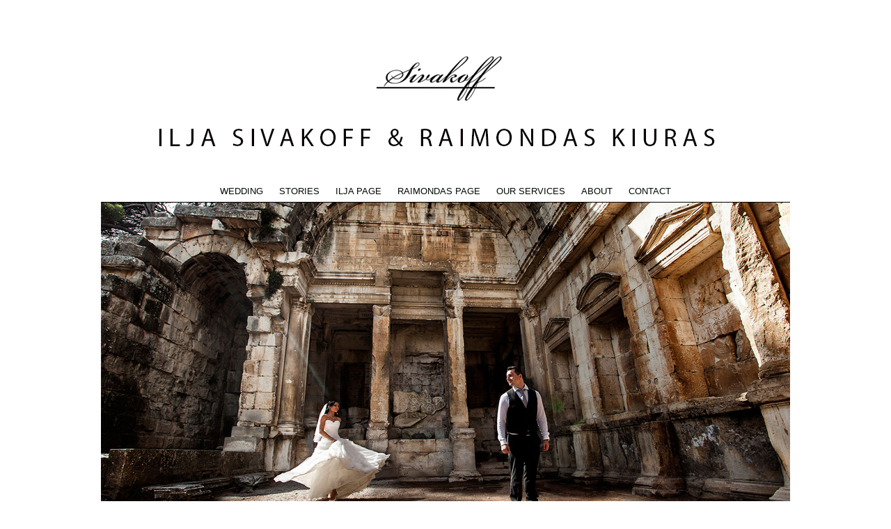

--- FILE ---
content_type: text/html; charset=UTF-8
request_url: http://sivakoff.lt/?p=822
body_size: 3693
content:
<!DOCTYPE html>
<html lang="en-US"><!-- p4 build #1220  -->
<head>
	<title>VIKTORIA&#038;PAULO &raquo; www.sivakoff.lt</title>
	<meta charset="UTF-8" />
	<meta http-equiv="imagetoolbar" content="no" />
	<meta http-equiv="X-UA-Compatible" content="IE=edge" />
	<meta name="description" content="VIKTORIA&#038;PAULO" />
	<meta property="og:site_name" content="www.sivakoff.lt" />
	<meta property="og:type" content="article" />
	<meta property="og:title" content="VIKTORIA&#038;PAULO" />
	<meta property="og:url" content="http://sivakoff.lt/?p=822" />
	<meta property="og:description" content="VIKTORIA&#038;PAULO" />
	<meta property="og:image" content="http://sivakoff.lt/wp-content/uploads/2015/05/k23(pp_w1200_h800).jpg" />
	<meta property="fb:admins" content="1429040140" />

	<!-- wp_head() elements -->
	<link rel="alternate" type="application/rss+xml" title="www.sivakoff.lt &raquo; VIKTORIA&amp;PAULO Comments Feed" href="http://sivakoff.lt/?feed=rss2&#038;p=822" />
	<script src='http://sivakoff.lt/wp-includes/js/jquery/jquery.js?ver=1.11.1'></script>
	<script src='http://sivakoff.lt/wp-includes/js/jquery/jquery-migrate.min.js?ver=1.2.1'></script>
	<link rel="EditURI" type="application/rsd+xml" title="RSD" href="http://sivakoff.lt/xmlrpc.php?rsd" />
	<link rel="wlwmanifest" type="application/wlwmanifest+xml" href="http://sivakoff.lt/wp-includes/wlwmanifest.xml" /> 
	<link rel='prev' title='G&amp;V WEDDING' href='http://sivakoff.lt/?p=365' />
	<link rel='next' title='Diana&amp;Piotr' href='http://sivakoff.lt/?p=922' />
	<meta name="generator" content="WordPress 4.0" />
	<link rel='canonical' href='http://sivakoff.lt/?p=822' />
	<link rel='shortlink' href='http://sivakoff.lt/?p=822' />
	
	<!-- END wp_head() elements -->

	<!--[if lt IE 9]>
		<script src="http://sivakoff.lt/wp-content/themes/prophoto4/dynamic/js/html5shiv.js?ver=1220"></script>
	<![endif]-->
	<script src="http://sivakoff.lt/wp-content/uploads/p4/static/1755970584_script.js"></script>
	<link rel="stylesheet" href="http://sivakoff.lt/wp-content/uploads/p4/static/1755970584_style.css" />
	<link rel="alternate" href="http://sivakoff.lt/?feed=rss2"  type="application/rss+xml" title="www.sivakoff.lt Posts RSS feed"/>
	<link rel="pingback" href="http://sivakoff.lt/xmlrpc.php" /> 
</head>
<body id="body" class="single single-post postid-822 single-format-standard not-mobile content-width-960 article-viktoriapaulo full-width-960 headerlayout-logoright_nav_masthead">
	<div id="inner-body">

	
	<div id="outer-wrap-centered">

		<div id="dropshadow-top" class="dropshadow-topbottom">
			<div id="dropshadow-top-left" class="dropshadow-corner"></div>
			<div id="dropshadow-top-right" class="dropshadow-corner"></div>
			<div id="dropshadow-top-center" class="dropshadow-center"></div>
		</div>

		<div id="main-wrap-outer">

			<div id="main-wrap-inner">

				<div id="inner-wrap">

					<header class="sc"><div id="logo-wrap">
	<div id="logo">

		<a href="http://sivakoff.lt" title="www.sivakoff.lt" rel="home" id="logo-img-a">
			<img id="logo-img" src="http://sivakoff.lt/wp-content/uploads/p4/images/logo_1475190101.jpg" width="1016" height="239" alt="www.sivakoff.lt logo" />
		</a>

		<h2>
			<a href="http://sivakoff.lt" title="www.sivakoff.lt" rel="home">www.sivakoff.lt</a>
		</h2>

		<p>
			S I V A K O F F   P H O T O G R A P H Y 
		</p>

	</div><!-- #logo -->

	
</div><!-- #logo-wrap -->
<nav id="primary-nav" class="sc"><ul class="primary-nav-menu suckerfish sc"><li id="primary_nav_menu_item_2" class="text-wedding mi-type-internal mi-category mi-anchor-text first-menu-item">


	<a href="http://sivakoff.lt/?cat=6" class="text-wedding mi-type-internal mi-category mi-anchor-text first-menu-item">Wedding</a>
	
</li><li id="primary_nav_menu_item_6" class="text-stories mi-type-internal mi-category mi-anchor-text">


	<a href="http://sivakoff.lt/?cat=5" class="text-stories mi-type-internal mi-category mi-anchor-text">Stories</a>
	
</li><li id="primary_nav_menu_item_12" class="text-ilja-page mi-type-manual mi-anchor-text">


	<a href="http://www.iljasivakoff.com/" class="text-ilja-page mi-type-manual mi-anchor-text" target="_blank">ILJA PAGE</a>
	
</li><li id="primary_nav_menu_item_11" class="text-raimondas-page mi-type-manual mi-anchor-text">


	<a href="http://raimondaskiuras.com/wedding" class="text-raimondas-page mi-type-manual mi-anchor-text" target="_blank">RAIMONDAS PAGE</a>
	
</li><li id="primary_nav_menu_item_10" class="text-our-services mi-type-manual mi-anchor-text sc">


	<a href="http://sivakoff.lt/?page_id=938" class="text-our-services mi-type-manual mi-anchor-text sc">Our services</a>
	
</li><li id="primary_nav_menu_item_7" class="text-about mi-type-manual mi-anchor-text">


	<a href="http://sivakoff.lt/?page_id=925" class="text-about mi-type-manual mi-anchor-text">About</a>
	
</li><li id="primary_nav_menu_item_5" class="show-hidden-contact_form text-contact mi-type-special mi-showhidden mi-anchor-text last-menu-item">


	<a href="#ShowHidden" class="show-hidden-contact_form text-contact mi-type-special mi-showhidden mi-anchor-text last-menu-item">Contact</a>
	
</li></ul></nav><div id="primary-nav-ajax-receptacle" class="nav-ajax-receptacle sc content-bg"></div><div id="masthead" class="sc"><div id="masthead-image-wrapper">

	<img src="http://sivakoff.lt/wp-content/uploads/p4/images/masthead_frame_1395540839(pp_w990_h473).gif" id="masthead-frame" width="990" height="473" alt="" />
	<div id="masthead_image" class="masthead-image pp-slideshow pp-slideshow-not-loaded autostart">

		<img src="http://sivakoff.lt/wp-content/uploads/p4/images/masthead_image11_1413144004.jpg" id="masthead-img" width="990" height="473" alt="Masthead header" />
	</div><!-- #masthead_image -->

</div><!-- #masthead-image-wrapper --></div></header>		<div id="pp-contact-success-msg" class="pp-contact-submit-msg">
		</div><!-- formsuccess -->
		<div id="pp-contact-error-msg" class="pp-contact-submit-msg">
		</div><!-- formerror -->
		<div id="contact-form" class="content-bg sc" style="display:none">
					<div id="contact-form-btm"></div>
		</div><!-- #contact-form--><div id="content-wrap" class="sc">

		<div id="content">

			<article id="article-822" class="post-822 post type-post status-publish format-standard hentry category-wedding sc">

	<div class="article-wrap sc content-bg">

		<div class="article-wrap-inner">

			<div class="article-header normal" data-role="header"><div class="article-title-wrap"><span class="article-date article-meta-item">
				<span>05-08-2016 </span>
			</span><h1 class="article-title">VIKTORIA&#038;PAULO</h1></div></div>
			<div class="article-content sc" data-role="content">

				<p><img src="http://sivakoff.lt/wp-content/uploads/2015/05/k23(pp_w960_h640).jpg" class="pp-insert-all size-full aligncenter ov-done" width="960" height="640" /><img src="http://sivakoff.lt/wp-content/uploads/2015/05/k01(pp_w960_h332).jpg" class="pp-insert-all size-full aligncenter ov-done" width="960" height="332" /><img src="http://sivakoff.lt/wp-content/uploads/2015/05/k02(pp_w960_h435).jpg" class="pp-insert-all size-full aligncenter ov-done" width="960" height="435" /><img src="http://sivakoff.lt/wp-content/themes/prophoto4/images/blank.gif" lazyload-src="http://sivakoff.lt/wp-content/uploads/2015/05/k03(pp_w960_h456).jpg" class="pp-insert-all size-full aligncenter ov-done" width="960" height="456" /><img src="http://sivakoff.lt/wp-content/themes/prophoto4/images/blank.gif" lazyload-src="http://sivakoff.lt/wp-content/uploads/2015/05/k04(pp_w960_h482).jpg" class="pp-insert-all size-full aligncenter ov-done" width="960" height="482" /><img src="http://sivakoff.lt/wp-content/themes/prophoto4/images/blank.gif" lazyload-src="http://sivakoff.lt/wp-content/uploads/2015/05/k05(pp_w960_h457).jpg" class="pp-insert-all size-full aligncenter ov-done" width="960" height="457" /><img src="http://sivakoff.lt/wp-content/themes/prophoto4/images/blank.gif" lazyload-src="http://sivakoff.lt/wp-content/uploads/2015/05/k06(pp_w960_h587).jpg" class="pp-insert-all size-full aligncenter ov-done" width="960" height="587" /><img src="http://sivakoff.lt/wp-content/themes/prophoto4/images/blank.gif" lazyload-src="http://sivakoff.lt/wp-content/uploads/2015/05/k6a(pp_w960_h638).jpg" class="pp-insert-all size-full aligncenter ov-done" width="960" height="638" /><img src="http://sivakoff.lt/wp-content/themes/prophoto4/images/blank.gif" lazyload-src="http://sivakoff.lt/wp-content/uploads/2015/05/k6b(pp_w960_h605).jpg" class="pp-insert-all size-full aligncenter ov-done" width="960" height="605" /><img src="http://sivakoff.lt/wp-content/themes/prophoto4/images/blank.gif" lazyload-src="http://sivakoff.lt/wp-content/uploads/2015/05/k07(pp_w960_h258).jpg" class="pp-insert-all size-full aligncenter ov-done" width="960" height="258" /><img src="http://sivakoff.lt/wp-content/themes/prophoto4/images/blank.gif" lazyload-src="http://sivakoff.lt/wp-content/uploads/2015/05/k09(pp_w960_h639).jpg" class="pp-insert-all size-full aligncenter ov-done" width="960" height="639" /><img src="http://sivakoff.lt/wp-content/themes/prophoto4/images/blank.gif" lazyload-src="http://sivakoff.lt/wp-content/uploads/2015/05/k12(pp_w960_h317).jpg" class="pp-insert-all size-full aligncenter ov-done" width="960" height="317" /><img src="http://sivakoff.lt/wp-content/themes/prophoto4/images/blank.gif" lazyload-src="http://sivakoff.lt/wp-content/uploads/2015/05/k13(pp_w960_h468).jpg" class="pp-insert-all size-full aligncenter ov-done" width="960" height="468" /><img src="http://sivakoff.lt/wp-content/themes/prophoto4/images/blank.gif" lazyload-src="http://sivakoff.lt/wp-content/uploads/2015/05/k14(pp_w960_h406).jpg" class="pp-insert-all size-full aligncenter ov-done" width="960" height="406" /><img src="http://sivakoff.lt/wp-content/themes/prophoto4/images/blank.gif" lazyload-src="http://sivakoff.lt/wp-content/uploads/2015/05/k17(pp_w960_h441).jpg" class="pp-insert-all size-full aligncenter ov-done" width="960" height="441" /><img src="http://sivakoff.lt/wp-content/themes/prophoto4/images/blank.gif" lazyload-src="http://sivakoff.lt/wp-content/uploads/2015/05/k18(pp_w960_h653).jpg" class="pp-insert-all size-full aligncenter ov-done" width="960" height="653" /><img src="http://sivakoff.lt/wp-content/themes/prophoto4/images/blank.gif" lazyload-src="http://sivakoff.lt/wp-content/uploads/2015/05/k19(pp_w960_h420).jpg" class="pp-insert-all size-full aligncenter ov-done" width="960" height="420" /><img src="http://sivakoff.lt/wp-content/themes/prophoto4/images/blank.gif" lazyload-src="http://sivakoff.lt/wp-content/uploads/2015/05/k19a(pp_w960_h321).jpg" class="pp-insert-all size-full aligncenter ov-done" width="960" height="321" /><img src="http://sivakoff.lt/wp-content/themes/prophoto4/images/blank.gif" lazyload-src="http://sivakoff.lt/wp-content/uploads/2015/05/k20(pp_w960_h640).jpg" class="pp-insert-all size-full aligncenter ov-done" width="960" height="640" /><img src="http://sivakoff.lt/wp-content/themes/prophoto4/images/blank.gif" lazyload-src="http://sivakoff.lt/wp-content/uploads/2015/05/k21(pp_w960_h319).jpg" class="pp-insert-all size-full aligncenter ov-done" width="960" height="319" /><img src="http://sivakoff.lt/wp-content/themes/prophoto4/images/blank.gif" lazyload-src="http://sivakoff.lt/wp-content/uploads/2015/05/k22(pp_w960_h640).jpg" class="pp-insert-all size-full aligncenter ov-done" width="960" height="640" /><img src="http://sivakoff.lt/wp-content/themes/prophoto4/images/blank.gif" lazyload-src="http://sivakoff.lt/wp-content/uploads/2015/05/k24(pp_w960_h314).jpg" class="pp-insert-all size-full aligncenter ov-done" width="960" height="314" /><img src="http://sivakoff.lt/wp-content/themes/prophoto4/images/blank.gif" lazyload-src="http://sivakoff.lt/wp-content/uploads/2015/05/k25(pp_w960_h640).jpg" class="pp-insert-all size-full aligncenter ov-done" width="960" height="640" /><img src="http://sivakoff.lt/wp-content/themes/prophoto4/images/blank.gif" lazyload-src="http://sivakoff.lt/wp-content/uploads/2015/05/k26(pp_w960_h208).jpg" class="pp-insert-all size-full aligncenter ov-done" width="960" height="208" /></p>
<div class="pp-fb-like-btn-wrap"><div class="fb-like" data-href="http://sivakoff.lt/?p=822" data-send="false" data-layout="standard" data-width="450" data-show-faces="false" data-action="like" data-colorscheme="light"></div></div>
			</div><!-- .article-content -->

			<p id="adjacent-posts-links" class="navigation sc content-bg">

	<span class="prev-post-link-wrap"><a href="http://sivakoff.lt/?p=365" rel="prev"><span class="meta-nav">&laquo;</span> G&#038;V WEDDING</a></span>
	<span class="next-post-link-wrap"><a href="http://sivakoff.lt/?p=922" rel="next">Diana&#038;Piotr <span class="meta-nav">&raquo;</span></a></span>

</p><section class="call-to-action-wrap"><a href="#top" class="item item-1 type-back_to_top display-text">Back to top</a><a href="#" class="item item-2 type-show_contact_form display-text show-hidden-contact_form">Contact me</a><div class="item item-3 type-facebook_like_btn fb-like-btn-layout-button_count fb-like-btn-send-false"><div class="fb-like" data-href="http://sivakoff.lt/?p=822" data-send="false" data-layout="button_count" data-width="90" data-show-faces="false" data-action="like" data-colorscheme="light"></div></div></section>
		</div><!-- .article-wrap-inner -->

		<div class="article-footer"></div>

	</div><!-- .article-wrap -->

</article><!-- #article-822-->


		</div>

</div>
<div id="copyright-footer" class="content-bg">

	<p id="user-copyright">
		&copy; 2026 www.sivakoff.lt<span class="pipe">|</span><a href="http://www.prophotoblogs.com/" title="ProPhoto theme">ProPhoto Blogsite</a> by <a href="http://www.netrivet.com/" title="NetRivet, Inc.">NetRivet Blogs</a>	</p>

	<div id="wp-footer-action-output">
			</div>

</div><!-- #copyright-footer -->

				</div><!-- #inner-wrap -->

			</div><!-- #main-wrap-inner -->

		</div><!-- #main-wrap-outer -->

		<div id="dropshadow-bottom" class="dropshadow-topbottom">
			<div id="dropshadow-bottom-left" class="dropshadow-corner"></div>
			<div id="dropshadow-bottom-right" class="dropshadow-corner"></div>
			<div id="dropshadow-bottom-center" class="dropshadow-center"></div>
		</div>

	</div><!-- #outer-wrap-centered -->

	
	
	</div><!-- #inner-body -->

	
	<script>var ppFacebook = {


	parse: function(context){
		if ( context.length !== 1 ) {
			console.warn('ppFacebook.init() accepts context with only 1 DOM node');
			context = jQuery('body');
		}

		if ( typeof window.fbAsyncInit == "undefined" ) {
			window.fbAsyncInit = function() {
				FB.init({logging:false,xfbml:true});
				FB.Event.subscribe('comment.create',function(comment){
					ppFacebook.newCommentAdded(comment);
				});
			};
		} else {
			try {
				FB.XFBML.parse(context[0]);
			} catch(e) {}
		}

		if ( !jQuery('#fb-root').length) {
			jQuery('body').append('<div id="fb-root"></div>');
		}

		(function(d){
			var js, id = 'facebook-jssdk', ref = d.getElementsByTagName('script')[0];
			if (d.getElementById(id)) {return;}
			js = d.createElement('script'); js.id = id; js.async = true;
			js.src = "//connect.facebook.net/"+prophoto_info.facebook_language+"/all.js";
			ref.parentNode.insertBefore(js, ref);
		}(document));
	},


	newCommentAdded: function(fbComment){
		var articleID;
		try {
			articleID = parseInt(jQuery('div[data-href="'+fbComment.href+'"]').parents('article').attr('id').replace('article-',''),10);
		} catch(e) {}
		if ( articleID ) {
			jQuery.ajax({
				type: "POST",
				url: prophoto_info.admin_ajax_url,
				data: {
					"action": "pp_nopriv",
					"articleID": articleID,
					"permalink": fbComment.href,
					"fb_comment_added": 1
				},
				success: function(response){
					if ( response.indexOf( 'No FB comments could be found for' ) !== -1 ) {
						setTimeout(function(){
							ppFacebook.newCommentAdded(fbComment);
						},3000);
					}
				}
			});
		}
	}
};

ppFacebook.parse(jQuery('body'));</script>
</body>
</html>

--- FILE ---
content_type: text/css
request_url: http://sivakoff.lt/wp-content/uploads/p4/static/1755970584_style.css
body_size: 9792
content:
html,body,div,span,applet,object,iframe,h1,h2,h3,h4,h5,h6,p,blockquote,pre,a,abbr,acronym,address,big,cite,code,del,dfn,em,font,img,ins,kbd,q,s,samp,small,strike,strong,sub,sup,tt,var,dl,dt,dd,ol,ul,li,fieldset,form,label,legend,table,caption,tbody,tfoot,thead,tr,th,td{margin:0;padding:0;border:0;outline:0;font-weight:inherit;font-style:inherit;font-size:100%;font-family:inherit;vertical-align:baseline;}:focus{outline:0;}body{line-height:1;color:black;background:white;}ol,ul{list-style:none;}table{border-collapse:separate;border-spacing:0;}caption,th,td{text-align:left;font-weight:normal;}blockquote:before,blockquote:after,q:before,q:after{content:"";}blockquote,q{quotes:"" "";}section,article,header,footer,nav,aside,hgroup{display:block;}body div img.wp-smiley {border:none !important;padding:0 0.1em !important;margin:0 !important;float:none !important;display:inline !important;}.sc:after {content: ".";display: block;height: 0;clear: both;visibility: hidden;}*:first-child+html .sc {min-height: 1px;}#user-copyright .pipe,#mobile-user-copyright .pipe {padding:0 0.6em;}.pp-fb-like-btn-wrap {clear:both;margin:10px 0 10px 0;max-width:100%;}.comments-area-hidden,.pp-comment.added-via-fb,.fb-comments .pp-comment {display:none;}.pp-comment.from-fb-legacy-permalink {display:block;}#maintenance-mode-remind {-ms-filter: "progid:DXImageTransform.Microsoft.Alpha(Opacity=75)";filter: progid:DXImageTransform.Microsoft.Alpha(Opacity=75);opacity:0.75;zoom:1;padding:1%;width:98%;z-index:100000;text-align:center;color:red;position:absolute;top:0;left:0;background-color:yellow;border:2px solid orange;border-left-width:0;border-right-width:0;}.article-content h1,.article-content h2,.article-content h3,.article-content h4,.article-content h5,.article-content h6 {font-style:normal;color:inherit;font-family:inherit;font-size:inherit;font-weight:bold;margin-bottom:.6em;}.article-content h1 {font-size:160%;}.article-content h2 {font-size:140%;}.article-content h3 {font-size:120%;}.article-content h4 {font-size:110%;}.article-content h5 {font-size:105%;}#main-wrap-inner .article-content .sociable img {border:none !important;margin:0;}.article-content ol,.article-content ul {margin-bottom:1.5em;}.article-content ol {list-style:decimal;}.article-content ul {list-style:disc;}strong {font-weight:700;}em, address {font-style:italic;}img {-webkit-touch-callout:none;-webkit-user-select: none;}@font-face {font-family: 'OswaldRegular';src: url('https://sivakoff.lt/wp-content/uploads/p4/fonts/oswald-webfont.eot');src: url('https://sivakoff.lt/wp-content/uploads/p4/fonts/oswald-webfont.eot?#iefix') format('embedded-opentype'), url('https://sivakoff.lt/wp-content/uploads/p4/fonts/oswald-webfont.woff') format('woff'), url('https://sivakoff.lt/wp-content/uploads/p4/fonts/oswald-webfont.ttf') format('truetype');font-weight: normal;font-style: normal;}#content .article-content img.has-caption {margin-bottom:0;}.pp-caption {text-align:center;margin-bottom:2em;font-style:italic;}.post {clear:both;}pre, code {font-family:Courier,monospace;}br.p4br {clear:both;}body.home .last-post,body.archive .last-post {background-image:none;margin-bottom:0;border-bottom-width:0;}body.single .article-wrap,body.page .article-wrap {padding-bottom:0;border-bottom-width:0;}.aligncenter,.pp-img-protect-aligncenter,div.aligncenter img {display:block !important;margin-left:auto !important;margin-right:auto !important;}.pp-img-protect-aligncenter,.pp-img-protect-alignnone {clear:both;}.alignright, .pp-img-protect-alignright {margin: 0 0 15px 30px !important;display: inline !important;float:right !important;}.alignleft, .pp-img-protect-alignleft {margin: 0 30px 15px 0 !important;display:inline !important;float:left !important;}.pp-img-protect .alignleft,.pp-img-protect .alignright,.pp-img-protect .aligncenter {margin: 0 !important;}div.wp-caption {max-width:100%;height:auto;}.wp-caption-text {text-align:center !important;}.article-meta-bottom {margin-bottom:15px;}ul.suckerfish { padding: 0;margin: 0;list-style: none;}ul.suckerfish li li {margin-right: 0;}ul.suckerfish a,ul.suckerfish li.sfhover {display: block;}ul.suckerfish li { float: left;}ul.suckerfish li:hover {position:static; }ul.suckerfish li ul { position: absolute;width: 130px;left: -999em;}ul.suckerfish li ul a {width:114px;padding: 5px 8px;font-size: 80%;}ul.suckerfish li:hover ul,ul.suckerfish li.sfhover ul { left: auto;}ul.suckerfish li.topnavright {margin-right: 0;}li.mi-search-dropdown ul {padding:9px 8px 10px 8px !important;width:auto !important;}li.mi-search-dropdown ul li input#s-top {margin-bottom:8px;}ul.suckerfish li ul ul,ul.suckerfish li ul ul ul,ul.suckerfish li ul ul ul ul,ul.suckerfish li ul ul ul ul ul {margin: -1.90em 0 0 130px;#margin-top:-1.85em;}ul.suckerfish li:hover ul ul, ul.suckerfish li.sfhover ul ul,ul.suckerfish li:hover ul ul ul, ul.suckerfish li.sfhover ul ul ul,ul.suckerfish li:hover ul ul ul ul, ul.suckerfish li.sfhover ul ul ul ul,ul.suckerfish li:hover ul ul ul ul ul, ul.suckerfish li.sfhover ul ul ul ul ul {left: -999em;}ul.suckerfish li li:hover ul, ul.suckerfish li li.sfhover ul,ul.suckerfish li li li:hover ul, ul.suckerfish li li li.sfhover ul,ul.suckerfish li li li li:hover ul, ul.suckerfish li li li li.sfhover ul,ul.suckerfish li li li li li:hover ul, ul.suckerfish li li li li li.sfhover ul {left: auto;}ul.suckerfish {z-index:155; }ul.suckerfish ul {z-index:156; }ul.suckerfish ul li {z-index:157; }ul.suckerfish ul li ul {z-index:158; }ul.suckerfish ul li ul li {z-index:159; }ul.suckerfish a {z-index:160; }.hidden-on-this-pagetype {display:none;}body.home .protected {padding-bottom:0px;}body.single .comments-body,body.ipad .comments-body,body.iphone .comments-body {max-height: none !important;}.ppIssue {position:fixed;top:0;left:0;background:#fff;color:#111;font-size:11px;width:100%;padding:8px 20px;line-height:17px;display:none;-ms-filter: "progid:DXImageTransform.Microsoft.Alpha(Opacity=80)";filter: progid:DXImageTransform.Microsoft.Alpha(Opacity=80);opacity:0.8;zoom:1;z-index:100000000;}.pp-tech .ppIssue {display:block;}li.widget {list-style-type:none;}body.single .post {border-bottom: none;background-image: none;margin-bottom: 0;padding-bottom: 0;}.article-title {margin-bottom:.2em;}#audio-player-wrap {text-align:center;margin:0 auto;}#copyright-footer #audio-player-wrap {margin-bottom:0.5em;}.protected p input {margin-bottom:8px;}.article-meta-bottom .article-category-list {display: inline;margin-right:1em;w}.edit-link-top {margin-left:1.3em;}.article-meta-top p {margin-bottom:0;}body.single p#adjacent-posts-links {padding-top:.3em;margin-bottom: .5em;}#link-removal-txn-id {display:none;}body.gallery-quasi-post .article-date,body.gallery-quasi-post .article-meta,body.gallery-quasi-post .post-edit-link,body.gallery-quasi-post .article-comments,body.gallery-quasi-post .paginated-links,body.gallery-quasi-post .adjacent-posts-links {display:none;}.js-info {display:none;}.force-width {-ms-filter: "progid:DXImageTransform.Microsoft.Alpha(Opacity=0)";filter: progid:DXImageTransform.Microsoft.Alpha(Opacity=0);opacity:0;zoom:1;}body.popup-slideshow,body.popup-slideshow #inner-body {background-color:#000 !important;background-image:none !important;padding:0;}body.popup-slideshow #dropshadow-bottom,body.popup-slideshow #copyright-footer {display:none;}body.popup-slideshow .pp-slideshow {margin-bottom:0;}@media only screen and (orientation:portrait) {body.ipad {min-height:1140px;}body.mobile-site-disabled {min-height:950px;}}@media only screen and (orientation:landscape) {body.mobile-site-disabled {min-height:650px;}}body.mobile-safari article,body.mobile-safari .article-wrap,body.mobile-safari #content,body.mobile-safari #content-wrap,body.mobile-safari #masthead,body.mobile-safari .page-title-wrap {margin-bottom:-1px;}body.mobile-safari {-webkit-text-size-adjust:none;}#pp-flash-music-player-wrap {position:absolute;bottom:0;left:0;width:1px;height:1px;z-index:50000;}body {background-color:#ffffff;background-image:none;background-repeat:repeat;background-position:top center;background-attachment:fixed;}#inner-body {background-image:none;background-repeat:repeat-x;background-position:top left;background-attachment:scroll;}body, p {color:#999999;font-size:12px;font-style:normal;font-family:OswaldRegular, Arial, Helvetica, sans-serif;text-transform:uppercase;line-height:1.75em;margin-bottom:1px;font-weight:400;}body a, p a {color:#e0b65c;font-style:normal;text-decoration:none;text-transform:uppercase;}body a:link, p a:link {color:#e0b65c;text-decoration:none;}body a:visited, p a:visited {color:#e0b65c;text-decoration:none;}body a:hover, p a:hover {color:#e0b65c;text-decoration:none;}h2, h3, .article-title {color:#777777;font-size:12px;font-style:normal;font-family:OswaldRegular, Arial, Helvetica, sans-serif;text-transform:uppercase;font-weight:400;letter-spacing:normal;}body.single #content-wrap, body.page #content-wrap, .content-bg, body.has-sidebar #content-wrap {background-color:#ffffff;background-image:none;background-repeat:repeat;background-position:top left;background-attachment:scroll;}#inner-wrap { border-top-width:0; border-bottom-width:0 }body {color:#999999;font-family:OswaldRegular, Arial, Helvetica, sans-serif;text-transform:uppercase;margin-bottom:0;}#inner-body {padding:20px 0 0px 0;}p, .pp-slideshow, .pp-lightbox {margin-bottom:1px;}#outer-wrap-centered {width:990px;margin:0 auto;}body.has-sidebar #content-wrap .content-bg,body.single #content-wrap .content-bg,body.page #content-wrap .content-bg {background-color:transparent !important;background-image:none !important;}#inner-wrap {width:990px;margin:0 auto;overflow:hidden;}#logo-wrap {background-color:#ffffff;}.article-content,.article-header,.page-title,.archive-meta,.article-meta-bottom,#content .grid-type-excerpts,.fb-comments {margin-left:15px;margin-right:15px;}.article-content {clear:both;}p#adjacent-posts-links,ul.paginated-links {padding: 1.6em 15px;margin-bottom:0;}ul.paginated-links {text-align:center;}ul.paginated-links li {display:inline;padding:0 0.5em;}ul.paginated-links li a.prev,ul.paginated-links li a.next {margin:0 1.8em;}ul.paginated-links li .current {text-decoration:underline;}.prev-post-link-wrap {float:left;}.next-post-link-wrap {float:right;}.dropshadow-topbottom {display:none;}#masthead {margin:0px 0 0px 0;}nav {margin:0px 0 0px 0;}#inner-wrap #bio {margin:0px 0 0px 0;}#contact-form {margin-bottom:0px;}.article-wrap, .page-title-wrap {margin-bottom:0px;}#bio {margin-bottom:0px;}body.archive .article-wrap {margin-bottom:0px;}body.has-sidebar .article-wrap, body.has-sidebar .page-title-wrap {margin-bottom:0;}body.single .article-wrap, body.page .article-wrap {margin-bottom:0;}#logo-wrap {margin:0px 0 0px 0;}#logo h1,#logo h2,#logo p {text-indent:-9999em;}h1#alt-h1,h1#alt-h1 a,h2#alt-h1,h2#alt-h1 a {height:0 !important;overflow:hidden;width:0 !important;display:none !important;}#logo {overflow: hidden;width: 1016px;height: 239px;margin:0 0 0 -26px;float:none;}#masthead {border-top:double 1px #000000;}#masthead {border-bottom:double 1px #000000;}.masthead-image {width:990px;float:none;height: 473px;overflow: hidden;}#masthead {overflow:hidden;}#masthead-image-wrapper {overflow:hidden;height: 473px;}.masthead-image a.no-link {cursor:default;}#masthead-image-wrapper {width:990px;height:473px;position:relative;}img#masthead-frame {position:absolute;top:0;left:0;z-index:119;}img#masthead-frame.has-link {cursor:pointer;}div#masthead_image {z-index:132;position:absolute;top:0px;left:0px;width:auto;height:auto;}#bio h3 {font-size:12px;}#bio, #bio p {font-size:12px;}#bio {background-color:#232323;background-image:none;background-repeat:repeat-y;background-position:top center;background-attachment:scroll;}#bio-inner-wrapper {background-image:none;background-repeat:repeat;background-position:top left;background-attachment:scroll;}#bio-content {margin:0 15px 20px 15px;padding-top:0px;min-height:980px;}#biopic {float:left;margin-right:15px;margin-bottom:0px !important;}.bio-col {margin-right:15px;}.bio-col img {max-width:100%;height:auto;}.bio-widget-col {float:left;}#bio-content .widget h3 {margin-bottom:0.5em;}#bio-content li.widget,#bio-content li.widget span.pngfixed {list-style-type:none;margin-bottom:0px;}#bio-content .twitter-follow-link a {color:#999999;}#bio-widget-spanning-col {width:322px;float:left;margin-right:0;}#bio-widget-col-wrap {margin-left:638px;}#bio-col-1 {width:199px;margin-right:0;}#bio-col-3 {width:199px;margin-right:0;}#bio-separator {background-image:url(https://sivakoff.lt/wp-content/themes/prophoto4/images/nodefaultimage.gif);background-position:bottom center;background-repeat:no-repeat;height:1px;}p.icon-note {margin:0 !important;}.widget_calendar th {font-weight:bold;}.widget_calendar td {padding:0 2px;}li.widget li {margin-left:1.2em;line-height:1.1em;margin-bottom:0.7em;list-style-type:disc;list-style-position:outside;}li.widget .pp-html-twitter-widget li {margin-left:0;list-style-type:none;}li.widget #searchsubmit {margin-top:0.3em;}h3.widgettitle {line-height:1em;margin-bottom:0.35em;}.twitter-interactive-badge {height:350px;}.twitter-follow-link {margin-top:4px;}.twitter-follow-link a {font-size:10px;text-decoration:none;line-height:1em;}.p4-twitter-html p {font-size:.8em;text-align:right;font-style:italic;}.p4-twitter-html p a {font-style:italic;}.p4-twitter-html li {font-size:.9em;line-height:1.2em;margin-bottom:.75em;margin-left:0 !important;}.twitter-interactive-badge-wrap {width:290px;height:350px;}.twitter-simple-badge-wrap {width:176px;min-height:176px;}.twitter-simple-badge-wrap a {font-size:10px;text-align:center;display:block;line-height:1em;margin-top:3px;}#outer-wrap-centered .widget_pp-twitter-com-widget a img {height:15px !important;}body.logged-in li.widget {position:relative;}body #inner-body li.widget a.pp-edit-widget-link {position:absolute;z-index:135;top:3px;right:5px;background:#DDD;color:#000;line-height:1em;padding:1px 3px 2px 3px;font-size:10px;font-family:Arial,sans-serif;-moz-border-radius:2px;-webkit-border-radius:2px;-khtml-border-radius:2px;-o-border-radius:2px;border-radius:2px;border:1px solid #000;box-shadow:1px 1px 1px #777;text-transform:uppercase;display:none;text-decoration:none;}body #inner-body li.widget a.pp-edit-widget-link:hover {background:#000;color:#fff;text-decoration:none;}body.pc #inner-body li.widget a.pp-edit-widget-link {padding-bottom:1px;}body #inner-body li.widget:hover a.pp-edit-widget-link {display:inline;}#inner-body li.widget ul.pp-widget-menu-1 li {margin-bottom:12px;list-style-type:disc;list-style-position:inside !important;margin-left:0px;background-image:none;padding-left:0;}#outer-wrap-centered li.widget ul.pp-widget-menu-1 li ul {margin-top:12px;}#inner-body li.widget ul.pp-widget-menu-1 li li {margin-bottom:10px;list-style-type:;list-style-position:inside !important;margin-left:26px;background-image:none;padding-left:0;}#outer-wrap-centered li.widget ul.pp-widget-menu-1 li li ul {margin-top:10px;}#inner-body li.widget ul.pp-widget-menu-1 li li li {margin-bottom:8px;list-style-type:;list-style-position:inside !important;margin-left:26px;background-image:none;padding-left:0;}#outer-wrap-centered li.widget ul.pp-widget-menu-1 li li li ul {margin-top:8px;}#inner-body li.widget ul.pp-widget-menu-2 li {margin-bottom:12px;list-style-type:disc;list-style-position:inside !important;margin-left:0px;background-image:none;padding-left:0;}#outer-wrap-centered li.widget ul.pp-widget-menu-2 li ul {margin-top:12px;}#inner-body li.widget ul.pp-widget-menu-2 li li {margin-bottom:10px;list-style-type:;list-style-position:inside !important;margin-left:26px;background-image:none;padding-left:0;}#outer-wrap-centered li.widget ul.pp-widget-menu-2 li li ul {margin-top:10px;}#inner-body li.widget ul.pp-widget-menu-2 li li li {margin-bottom:8px;list-style-type:;list-style-position:inside !important;margin-left:26px;background-image:none;padding-left:0;}#outer-wrap-centered li.widget ul.pp-widget-menu-2 li li li ul {margin-top:8px;}#inner-body li.widget ul.pp-widget-menu-3 li {margin-bottom:12px;list-style-type:disc;list-style-position:inside !important;margin-left:0px;background-image:none;padding-left:0;}#outer-wrap-centered li.widget ul.pp-widget-menu-3 li ul {margin-top:12px;}#inner-body li.widget ul.pp-widget-menu-3 li li {margin-bottom:10px;list-style-type:;list-style-position:inside !important;margin-left:26px;background-image:none;padding-left:0;}#outer-wrap-centered li.widget ul.pp-widget-menu-3 li li ul {margin-top:10px;}#inner-body li.widget ul.pp-widget-menu-3 li li li {margin-bottom:8px;list-style-type:;list-style-position:inside !important;margin-left:26px;background-image:none;padding-left:0;}#outer-wrap-centered li.widget ul.pp-widget-menu-3 li li li ul {margin-top:8px;}li.widget ul.pp-widget-menu li {line-height:1em;}li.widget ul.pp-widget-menu li.icon-align-left img {margin-right:0.5em;}li.widget ul.pp-widget-menu li.icon-align-right img {margin-left:0.5em;}ul.primary-nav-menu a {color:#000a02;font-style:normal;font-size:13px;font-family:OswaldRegular, Arial, Helvetica, sans-serif;font-weight:400;text-decoration:none;text-transform:uppercase;letter-spacing:normal;}ul.primary-nav-menu a:link {color:#000a02;text-decoration:none;}ul.primary-nav-menu a:visited {color:#000a02;color:#000a02;text-decoration:none;}ul.primary-nav-menu a:hover {color:#000a02;text-decoration:none;}#primary-nav {background-color:#ffffff;background-image:none;background-repeat:repeat;background-position:top left;background-attachment:scroll;}ul.primary-nav-menu {line-height:13px; font-size:px;float:left;padding: 0 18px;}ul.primary-nav-menu li {margin-right:23px;padding-top:9px;padding-bottom:9px; }ul.primary-nav-menu li ul {margin-top:9px; background:#ffffff !important;}ul.primary-nav-menu ul li {margin-right:0px;background:#ffffff !important;line-height:18px;}ul.primary-nav-menu li.mi-search-inline,ul.primary-nav-menu li.mi-subscribebyemail {padding-top:5px;line-height:17px; }ul.primary-nav-menu a {cursor:pointer;font-size:13px;}ul.primary-nav-menu li li a {font-size:12px;}ul.primary-nav-menu li ul a:hover {background-color:#ffffff; }ul.primary-nav-menu li.mi-twitter li {font-size:12px;}ul.primary-nav-menu li.mi-twitter li:hover {}ul.primary-nav-menu li.split-right {float:right;margin-left:23px;margin-right:0;}ul.primary-nav-menu li.mi-twitter li span {color:#000a02; }ul.suckerfish input.nr-text {margin-top:0;margin-bottom:0;}ul.suckerfish li li {padding-top:0;margin-right:0;}ul.suckerfish li li,ul.suckerfish li.mi-search-inline,ul.suckerfish li.mi-subscribebyemail {padding-bottom:0;}ul.suckerfish li.mi-anchor-img,ul.suckerfish li.mi-anchor-text_and_icon {padding-top:0;padding-bottom:0;}ul.suckerfish img {display:block;}ul.suckerfish .mi-anchor-text_and_icon img {float:left;}ul.suckerfish .mi-anchor-text_and_icon .icon-align-left img {padding-right:0.4em;}ul.suckerfish .mi-anchor-text_and_icon .icon-align-right img {padding-left:0.4em;}ul.suckerfish .mi-anchor-text_and_icon span.icon-text {float:left;}ul.suckerfish li ul li.mi-anchor-text_and_icon {padding:0 !important;}ul.suckerfish li.mi-twitter ul {width:170px;}ul.suckerfish li.mi-twitter li {padding:5px 8px 3px 8px;width:184px;}ul.suckerfish li.mi-twitter ul li a {padding-left:0;width:154px;}ul.suckerfish li.mi-twitter ul li span a {display:inline;padding-right:0;text-decoration:underline !important;}.nav-ajax-receptacle {display:none;padding-top:20px;padding-bottom:20px;}.nav-ajax-receptacle .article-content {border-top-width:0;padding-top:0 !important;}body.pc li.mi-search-inline input {font-size:85%;}ul.secondary-nav-menu a {color:#cccccc;font-style:normal;font-size:12px;text-decoration:none;text-transform:none;}ul.secondary-nav-menu a:link {color:#cccccc;text-decoration:none;}ul.secondary-nav-menu a:visited {color:#cccccc;text-decoration:none;}ul.secondary-nav-menu a:hover {text-decoration:underline;}#secondary-nav {background-color:#232323;background-image:none;background-repeat:repeat;background-position:top left;background-attachment:scroll;}ul.secondary-nav-menu {line-height:12px; font-size:px;float:none;padding: 0 18px;}ul.secondary-nav-menu li {margin-right:22px;padding-top:9px;padding-bottom:9px; }ul.secondary-nav-menu li ul {margin-top:9px; background:#232323 !important;}ul.secondary-nav-menu ul li {margin-right:0px;background:#232323 !important;line-height:17px;}ul.secondary-nav-menu li.mi-search-inline,ul.secondary-nav-menu li.mi-subscribebyemail {padding-top:4px;line-height:17px; }ul.secondary-nav-menu a {cursor:pointer;font-size:12px;}ul.secondary-nav-menu li li a {font-size:11px;}ul.secondary-nav-menu li ul a:hover {background-color:on; }ul.secondary-nav-menu li.mi-twitter li {font-size:11px;}ul.secondary-nav-menu li.mi-twitter li:hover {}ul.secondary-nav-menu li.split-right {float:right;margin-left:22px;margin-right:0;}ul.secondary-nav-menu li.mi-twitter li span {color:#cccccc; }ul.suckerfish input.nr-text {margin-top:0;margin-bottom:0;}ul.suckerfish li li {padding-top:0;margin-right:0;}ul.suckerfish li li,ul.suckerfish li.mi-search-inline,ul.suckerfish li.mi-subscribebyemail {padding-bottom:0;}ul.suckerfish li.mi-anchor-img,ul.suckerfish li.mi-anchor-text_and_icon {padding-top:0;padding-bottom:0;}ul.suckerfish img {display:block;}ul.suckerfish .mi-anchor-text_and_icon img {float:left;}ul.suckerfish .mi-anchor-text_and_icon .icon-align-left img {padding-right:0.4em;}ul.suckerfish .mi-anchor-text_and_icon .icon-align-right img {padding-left:0.4em;}ul.suckerfish .mi-anchor-text_and_icon span.icon-text {float:left;}ul.suckerfish li ul li.mi-anchor-text_and_icon {padding:0 !important;}ul.suckerfish li.mi-twitter ul {width:170px;}ul.suckerfish li.mi-twitter li {padding:5px 8px 3px 8px;width:184px;}ul.suckerfish li.mi-twitter ul li a {padding-left:0;width:154px;}ul.suckerfish li.mi-twitter ul li span a {display:inline;padding-right:0;text-decoration:underline !important;}.nav-ajax-receptacle {display:none;padding-top:20px;padding-bottom:20px;}.nav-ajax-receptacle .article-content {border-top-width:0;padding-top:0 !important;}body.pc li.mi-search-inline input {font-size:85%;}#contact-form {background-image:none;background-repeat:repeat;background-position:top left;background-attachment:scroll;}#contact-form {border-bottom:solid 1px #cccccc;}#pp-contact-success-msg {background: #ACDFA4;}#pp-contact-success-msg p {color: #333333;}#pp-contact-error-msg {background: #DD7373;}#pp-contact-error-msg p {color: #333333;}#contact-form p {}#main-wrap-inner #contactform div p {margin-bottom:0.2em;}#contact-form h2 {}#contact-form form{padding:3.5% 3.5% 1.5% 3.5%;max-width:600px;}#contact-form textarea {width:95%;}#contact-form form.with-widget-content {margin-left:45%;}#contact-form #widget-content {padding:3.5% 3.5% 1.5% 4.5%;float:left;width:36%;}#contact-form #widget-content img {max-width:100%;height:auto;}#contact-form div p,#contact-form #widget-content p {margin-bottom:1.2em;}#contact-form h2 {margin-bottom:.4em;}#contact-form p {margin-bottom:0;}#contactform input, #contactform textarea {margin-bottom:10px;}.pp-contact-submit-msg p {padding:6px;text-align:center;margin-bottom:0;font-size:1.0em;}.pp-contact-message {display:none;}#contact-form .firstname {display:none !important;}#contact-form div.p4-has-error input, #contact-form div.p4-has-error textarea {border:red 2px solid;}div.p4-has-error span.required {color:red;}#invalid-email {color:red;margin-left:.5em;display:none;}div.p4-has-error #invalid-email {display:inline;}#contact-form-btm { display:none; }.article-title {line-height:1em;}.article-title, .article-meta-top, .article-date {text-align:left;}.article-header {margin-bottom:40px;}.article-wrap-inner {padding-top:40px;}.article-title-wrap .article-date {float:right;margin-top:10px;}.article-title { text-align:left;}#content .article-title a, #content .article-title {color:#777777;font-size:12px;font-style:normal;font-family:OswaldRegular, Arial, Helvetica, sans-serif;text-transform:uppercase;font-weight:400;letter-spacing:normal;}#content .article-title {font-size:28px;text-transform:uppercase;font-weight:400;letter-spacing:normal;}#content .article-title a {font-size:28px;font-weight:400;text-decoration:none;text-transform:uppercase;letter-spacing:normal;}#content .article-title a:link {text-decoration:none;}#content .article-title a:visited {text-decoration:none;}#content .article-title a:hover {text-decoration:underline;}.article-title a {line-height:1em;}#content a.post-edit-link {font-size:10px !important;font-weight:400 !important;letter-spacing:normal !important;font-family: Arial, sans-serif;text-transform:uppercase;text-decoration:none;font-style:normal;margin: 0 8px;}body.search-no-results a.post-edit-link,body.error404 a.post-edit-link {display:none;}.article-title a:visited,.article-title a:hover {color:#777777;}.article-header .article-meta-item {font-size:12px;}.article-header .article-meta-item a {font-size:12px;}.article-header .article-meta-item a:hover {text-decoration:none;}.article-header .article-date {color:#ffffff;font-size:12px;font-family:OswaldRegular, Arial, Helvetica, sans-serif;letter-spacing:normal;}.article-meta-top span {margin-right:1.1em;}.article-header-comment-count span {display:none;}.article-wrap-inner {background-color:#ffffff;background-image:url(https://sivakoff.lt/wp-content/uploads/p4/images/hayden_post_bg.png);background-repeat:no-repeat;background-position:top right;background-attachment:scroll;}body.page .article-wrap-inner {background-image:none;}body.page .article-wrap-inner {background-color:#ffffff;background-image:none;background-repeat:repeat-y;background-position:top center;background-attachment:scroll;}.article-content li {font-size: 12px;line-height: 1.4875em;margin-bottom: 0.7em;margin-left: 3em;}.article-content img,.article-content .gallery img,.pp-img-protect {border:solid 0px #fff;margin-top: 15px;margin-bottom: 2px;}.pp-lightbox .pp-img-protect {margin:0;}blockquote {padding-left:.8em;margin-left:3.2em;border-left: 1px dotted #999999;}.article-content blockquote p {font-size: 10px;}.pp-post-sig {clear:both;}.nav-ajax-receptacle .pp-post-sig,.nav-ajax-receptacle .pp-fb-like-btn-wrap {display:none;}#content .article-content img.lazyload-loading {background:transparent url(https://sivakoff.lt/wp-content/uploads/p4/images/ajaxLoadingSpinner.gif) no-repeat center center;-ms-filter: "progid:DXImageTransform.Microsoft.Alpha(Opacity=60)";filter: progid:DXImageTransform.Microsoft.Alpha(Opacity=60);opacity:0.6;zoom:1;box-shadow:none !important;border-width:0 !important;}body.excerpted-posts .pp-excerpt-img-fullsize,body.excerpted-posts .pp-img-protect-excerpt-img-fullsize {display:block;margin-left:auto;margin-right:auto;}.pp-img-protect {position:relative;line-height:0.5em;}#body #inner-body .pp-img-protect .pp-overlay {position:absolute;top:0;left:0;margin:0 !important;padding:0 !important;border-width:0 !important;}#content-wrap #content .article-content .pp-img-protect img {margin-top:0;margin-bottom:0;}.article-content img {-moz-border-radius:0px;-webkit-border-radius:0px;-khtml-border-radius:0px;-o-border-radius:0px;border-radius:0px;}.article-content img.wp-smiley,.article-content img.no-rounding,.article-content .sociable img,.article-content .pp-post-sig img,.article-content .pp-slideshow img {-moz-border-radius:0;-webkit-border-radius:0;-khtml-border-radius:0;-o-border-radius:0;border-radius:0;}body.excerpted-posts .pp-excerpt-img {margin-top:0;}h2.page-title {color:#666666;font-size:19px;font-style:normal;text-transform:none;font-weight:400;}body.category .page-title,body.tag .page-title {margin-bottom:0;}.archive-meta {width:75%;font-style: italic !important;padding:1em 0 0 0;}.archive-meta p {margin-bottom:0;}.page-title-wrap {padding: 1.5em 0;}.article-footer {background-repeat:no-repeat;background-position:bottom center;background-image: url(https://sivakoff.lt/wp-content/uploads/p4/images/hayden_post_sep.jpg);height:40px;}.last-post .article-footer,body.single .article-footer,body.page .article-footer,body.post .article-footer,body.archive .last-post .article-footer {background-image:none;border-bottom-width:0;height:30px;}body .call-to-action-wrap .item-2 { margin-top:4px; }body .call-to-action-wrap .item-1 { margin-top:4px; }.call-to-action-wrap {text-transform:uppercase;}.call-to-action-wrap a {text-transform:uppercase;}.call-to-action-wrap {text-align:left;line-height:0.75em;margin:20px 15px 20px 15px;}.call-to-action-wrap .item {vertical-align:top;display:inline-block;margin-right:20px;margin-bottom:15px;}.call-to-action-wrap .sep {vertical-align:top;margin-right:20px;}.call-to-action-wrap .item:last-child {padding-right:0;}.call-to-action-wrap .item img {margin:0;padding:0;}.call-to-action-wrap .fb_iframe_widget iframe {vertical-align:baseline;}.initialOverlay h3, .initialOverlay h4 {color:#999999;font-size:16px;font-family:"Century Gothic", Helvetica, Arial, sans-serif;}.initialOverlay h4 {font-size:12px;}.pp-slideshow .blankOverlay { display:none; }.nav-ajax-receptacle .pp-slideshow,#content .pp-slideshow,.pp-slideshow-not-loaded img,.ss-first-img {margin-left:auto;margin-right:auto;display:block;}.article-content .ss-first-img,img.loadingSpinner {margin-top:0;border-width:0 !important;-moz-box-shadow:none;-webkit-box-shadow:none;box-shadow:none;}body img.p3-placeholder,#content img.p3-placeholder,#mobile-content img.p3-placeholder,#content .article-content img.pp-gallery-placeholder,#mobile-content .article-content img.pp-gallery-placeholder,body img.pp-gallery-placeholder,body img.pp-grid-placeholder {display:none !important;}.showWrap {position:relative;overflow:hidden;}#content .showWrap,body.popup-slideshow .showWrap {background:#ffffff;}#masthead-image-wrapper .showWrap {background-color:#121212;}.imgViewingArea {position:relative;overflow:hidden;}a.imgWrap.no-link {cursor:default;-webkit-tap-highlight-color:rgba(0,0,0,0); }.imgWrap {position:absolute;top:0;left:0;}.imgWrap img {margin:0 auto;display:block;}.cant-fade-imgs-with-black .imgWrap.png img {background: transparent;-ms-filter: "progid:DXImageTransform.Microsoft.gradient(startColorstr=#00FFFFFF,endColorstr=#00FFFFFF)"; filter: progid:DXImageTransform.Microsoft.gradient(startColorstr=#00FFFFFF,endColorstr=#00FFFFFF); zoom: 1;}.nextImg {display:none;}.pp-slideshow .blankOverlay {width:200px;height:200px;position:absolute;top:0;left:0;}body.ipad .pp-slideshow .blankOverlay {display:none;}body.fullscreen-slideshow .pp-slideshow-not-loaded img {display:none;}body .pp-slideshow .thumbsWrap img {-moz-border-radius:0px;-webkit-border-radius:0px;-khtml-border-radius:0px;-o-border-radius:0px;border-radius:0px;}.imgViewingArea .timer {position:absolute;background:#fff;z-index:130; }.timer {width:0;height:5px;left:0;}.mobile .timer {height:3px;}.controlsVertical .timer {height:0;width:5px;top:0;}.mobile .controlsVertical .timer {width:3px;}.controlsPos-bottom .timer {top:0;}.controlsPos-top .timer {bottom:0;}.controlsPos-left .timer {right:0;}.controlsPos-right .timer {left:0;}.showingSplashScreen .timer {display:none;}.pp-slideshow .controls {margin:0;overflow:hidden;position:relative;padding:10px;}body.ipad .pp-slideshow .controls {padding:15px;}.controlsNotOverlaid.controlsPos-left .controls {float:left;}.controlsNotOverlaid.controlsPos-left .imgViewingArea {float:right;}.controlsNotOverlaid.controlsPos-right .controls {float:right;}.controlsNotOverlaid.controlsPos-right .imgViewingArea {float:left;}.controlsHorizontal .controls {left:0;}.controlsVertical .controls {top:0;}.controlsOverlaid .controls {position:absolute;z-index:122; }.controls-bg {position:absolute;top:0;left:0;width:10000px;height:10000px;-ms-filter: "progid:DXImageTransform.Microsoft.Alpha(Opacity=45)";filter: progid:DXImageTransform.Microsoft.Alpha(Opacity=45);opacity:0.45;zoom:1;background:#ffffff;}.controlsNotOverlaid .controls-bg {-ms-filter: "progid:DXImageTransform.Microsoft.Alpha(Opacity=100)";filter: progid:DXImageTransform.Microsoft.Alpha(Opacity=100);opacity:1;zoom:1;}.pp-slideshow .controls a {cursor:pointer;-ms-filter: "progid:DXImageTransform.Microsoft.Alpha(Opacity=40)";filter: progid:DXImageTransform.Microsoft.Alpha(Opacity=40);opacity:0.4;zoom:1;}.pp-slideshow .controls a:hover {-ms-filter: "progid:DXImageTransform.Microsoft.Alpha(Opacity=100)";filter: progid:DXImageTransform.Microsoft.Alpha(Opacity=100);opacity:1;zoom:1;}body.ipad .pp-slideshow .controls a:hover {-ms-filter: "progid:DXImageTransform.Microsoft.Alpha(Opacity=40)";filter: progid:DXImageTransform.Microsoft.Alpha(Opacity=40);opacity:0.4;zoom:1;}.pp-slideshow .controls .btns {position:absolute;text-align:center;line-height:1em;}.pp-slideshow .controls .btns a {display:inline-block;position:relative;width:20px;height:20px;overflow:hidden;margin:0 5px 4px;#margin-bottom:6px;}.pp-slideshow .controls .btns a img {height:20px;width:220px;position:absolute;top:0;left:0;margin:0;}body.ipad .pp-slideshow .controls .btns a {width:40px;height:40px;}body.ipad .pp-slideshow .controls .btns a img {height:40px;width:440px;}.thumbStrip {position:relative;}.pp-slideshow .controls img {border-width:0;-moz-box-shadow:0 0 0 #fff;-webkit-box-shadow:0 0 0 #fff;box-shadow:0 0 0 #fff;}.controlsHorizontal .pagedThumbs .thumbStrip {padding:0 22px;}.controlsVertical .pagedThumbs .thumbStrip {padding:22px 0;}body.ipad .controlsHorizontal .pagedThumbs .thumbStrip {padding:0 44px;}body.ipad .controlsVertical .pagedThumbs .thumbStrip {padding:44px 0;}.thumbsViewport {position:relative;overflow:hidden;}.thumbsViewport img {margin:0;cursor:pointer;width:60px;height:60px;margin-right:10px;margin-bottom:10px;-ms-filter: "progid:DXImageTransform.Microsoft.Alpha(Opacity=75)";filter: progid:DXImageTransform.Microsoft.Alpha(Opacity=75);opacity:0.75;zoom:1;}body.ipad .thumbsViewport img {min-width:100px;min-height:100px;margin-right:15px;margin-bottom:15px;}.controlsVertical .thumbsViewport img {float:left;}.pp-slideshow .thumbsViewport img.active {border-color:#ffffff !important;-ms-filter: "progid:DXImageTransform.Microsoft.Alpha(Opacity=100)";filter: progid:DXImageTransform.Microsoft.Alpha(Opacity=100);opacity:1 !important;zoom:1;}.pp-slideshow .thumbsViewport img:hover {border-color:#ffffff !important;}.thumbsWrap {position:absolute;top:0;left:0;}.pp-slideshow .thumbsWrap img {border:#ffffff 1px solid !important;}.controlsHorizontal .thumbsWrap {width:50000px;height:62px;}.controlsVertical .thumbsWrap {height:50000px;width:62px;}.controlsHorizontal .prevPage,.controlsHorizontal .nextPage {top:0;width:22px;height:62px;}body.ipad .controlsHorizontal .prevPage,body.ipad .controlsHorizontal .nextPage {width:44px;}.controlsVertical .prevPage,.controlsVertical .nextPage {left:0;height:22px;width:62px;}body.ipad .controlsVertical .prevPage,body.ipad .controlsVertical .nextPage {height:44px;}.prevPage,.nextPage {display:none;position:absolute;overflow:hidden;}.pagedThumbs .prevPage,.pagedThumbs .nextPage {display:block;}.prevPage div,.nextPage div {position:relative;width:22px;height:22px;overflow:hidden;}body.ipad .prevPage div,body.ipad .nextPage div {width:44px;height:44px;}.prevPage img,.nextPage img {height:20px;width:220px;left:-97px;position:absolute;top:0;margin:0;}.nextPage img {left:-82px;}body.ipad .prevPage img,body.ipad .nextPage img {height:40px;width:440px;}body.ipad .nextPage img {left:-164px;}body.ipad .prevPage img {left:-196px;}body.ipad .controlsVertical .nextPage img {left:-400px;}body.ipad .controlsVertical .prevPage img {left:-360px;}.controlsVertical .prevPage img {left:-180px;top:3px;}.controlsVertical .nextPage img {left:-200px;top:auto;bottom:3px;}.prevPage {left:0;}.controlsVertical .prevPage {top:0;bottom:auto;}.nextPage {right:0;}.controlsVertical .nextPage {top:auto;bottom:0;}.thumbStrip a.disabled img {display:none;}.pp-slideshow .playPause,.pp-slideshow .fullscreen {width:16px;height:16px;}.playing .controls .btns a.playPause img {left:-20px;}body.ipad .playing .controls .btns a.playPause img {left:-40px;}.controls .btns a.fullscreen img {left:-40px;}body.ipad .controls .btns a.fullscreen img {left:-80px;}.fullscreen-slideshow .controls .btns a.fullscreen img {left:-60px;}.fullscreen-slideshow.ipad .controls .btns a.fullscreen img {left:-120px;}.controls .btns a.cart-url img {left:-120px;}.controls .btns a.mp3player img {left:-140px;}.controls .btns a.mp3player.paused img {left:-160px;}body.ipad .controls .btns a.cart-url img {left:-240px;}body.ipad .controls .btns a.mp3player img {left:-280px;}body.ipad .controls .btns a.mp3player.paused img {left:-320px;}.disabled {background-image:none;cursor:default;}.showingSplashScreen .controls {display:none;}.controlsNotOverlaid .controls {display:block;}.initialOverlay {position:absolute;color:#fff;text-align:center;top:0;left:0;z-index:126; overflow:hidden;cursor:pointer;}.initialOverlay .content {position:absolute;top:0;left:0;z-index:126; }.initialOverlay .startBtn {width:35px;height:35px;}body.ipad .initialOverlay .startBtn {width:70px;height:70px;}.pp-slideshow .startBtn,.imgWrap img,.btns img,.thumbsWrap img,.initialOverlay .content img.logo {border-width:0 !important;-moz-box-shadow:0 0 0 #fff;-webkit-box-shadow:0 0 0 #fff;box-shadow:0 0 0 #fff;}.initialOverlay .content img.logo {margin-bottom:8px;}.initialOverlay .content img {margin:0;}.initialOverlay .bg {position:absolute;top:0;left:0;width:10000px;height:1000px;z-index:124; background-color:#ffffff;-ms-filter: "progid:DXImageTransform.Microsoft.Alpha(Opacity=80)";filter: progid:DXImageTransform.Microsoft.Alpha(Opacity=80);opacity:0.8;zoom:1;}body .initialOverlay h3,body .initialOverlay h4 {font-weight:400;margin:0 0 0.3em 0 !important;line-height:1em !important;}.initialOverlay h4 {margin-top:0.75em;}img.loadingSpinner {position:absolute;top:50%;left:50%;z-index:128; background:#fff;-ms-filter: "progid:DXImageTransform.Microsoft.Alpha(Opacity=45)";filter: progid:DXImageTransform.Microsoft.Alpha(Opacity=45);opacity:0.45;zoom:1;-moz-border-radius:17px;-webkit-border-radius:17px;-khtml-border-radius:17px;-o-border-radius:17px;border-radius:17px;padding:2px;display:none;height:18px;width:18px;}.mobileControls {position:absolute;width:100%;height:100%;top:0;left:0;z-index:116; }.mobileControls a {display:none;-ms-filter: "progid:DXImageTransform.Microsoft.Alpha(Opacity=65)";filter: progid:DXImageTransform.Microsoft.Alpha(Opacity=65);opacity:0.65;zoom:1;}.mobileControls .playPause,.mobileControls .mp3player,.mobileControls .prevNext span {background:#ffffff;}.mobileControls .playPause {position:absolute;bottom:8px;left:39%;width:50px;height:50px;z-index:120; padding:7px;-webkit--moz-border-radius:80px;-webkit-border-radius:80px;-khtml-border-radius:80px;-o-border-radius:80px;border-radius:80px;}.mobileControls .playPause span {-webkit-background-size:550px 50px;background-position:-50px 0;}.paused .mobileControls .playPause span {background-position:0 0;}.mobileControls .playPause span,.mobileControls em {display:block;height:100%;text-indent:-999em;}.mobileControls span em {width:50px;height:50px;-webkit-background-size:550px 50px;background-size:550px 50px;}.mobileControls .mp3player {z-index:121; -webkit--moz-border-radius:80px;-webkit-border-radius:80px;-khtml-border-radius:80px;-o-border-radius:80px;border-radius:80px;padding:7px 7px 7px 5px;position:absolute;top:8px;}.mobileControls .mp3player em {background-position:-350px 0;}.mobileControls .mp3player.paused em {background-position:-400px 0;}.paused .mobileControls .playPause {background-position:0 0;}.mobileControls .prev {left:0;}.mobileControls .prev span {left:4px;}.mobileControls .prev span em {background-position:-250px 0;}.mobileControls .next {right:0;}.mobileControls .next span {right:4px;}.mobileControls .next span em {background-position:-200px 0;}.mobileControls .prevNext {position:absolute;top:37%;z-index:118; }.mobileControls .prevNext span {display:block;position:absolute;-webkit--moz-border-radius:50px;-webkit-border-radius:50px;-khtml-border-radius:50px;-o-border-radius:50px;border-radius:50px;}#ielog {display:none;border-top:3px solid #444;background:#fff;color:#333;position:absolute;bottom:0;left:0;padding:5px 5px 10px 5px;font-family:monospace;font-size:12px;line-height:0.6em;height:200px;overflow-y:scroll;width:99%;margin:0;}#ielog strong {display:block;border-bottom:1px solid black;margin-bottom:7px;padding-bottom:6px;padding-top:2px;font-size:120%;font-weight:bold;}.pp-lightbox img { margin-left:auto; margin-right:auto; }.pp-lightbox {clear:both;}#main-wrap-inner .article-content .pp-lightbox img,#main-wrap-inner #content .article-content .pp-lightbox .pp-img-protect img {margin-bottom:5px;}.article-content .pp-lightbox-thumbs {font-size:0;line-height:0;}.pp-lightbox-thumbs .pp-img-protect {display:inline !important;}#main-wrap-inner .article-content .pp-lightbox a img {display:block;}#main-wrap-inner .article-content .pp-lightbox-thumbs a img {margin: 0 5px 5px 0;display:inline;}.article-content .pp-lightbox-thumbs a {-ms-filter: "progid:DXImageTransform.Microsoft.Alpha(Opacity=65)";filter: progid:DXImageTransform.Microsoft.Alpha(Opacity=65);opacity:0.65;zoom:1;}#main-wrap-inner .article-content .pp-lightbox-thumbs .last a img {margin-right:0;}img.pp-lb-img,#lightbox-image {-moz-border-radius:0px;-webkit-border-radius:0px;-khtml-border-radius:0px;-o-border-radius:0px;border-radius:0px;}#lightbox-container-image-box {border-top-left-radius:0px;border-top-right-radius:0px;}#lightbox-container-image-data-box,#jquery-lightbox.transitioning #lightbox-container-image-box {border-bottom-left-radius:0px;border-bottom-right-radius:0px;}body.not-mobile .pp-lightbox img {display:inline;cursor:pointer !important;}.mobile .pp-lightbox .pp-lightbox-thumbs {width:100% !important;}#mobile-content .pp-lightbox-thumbs a {line-height:0;margin:0;padding:0;display:inline;font-size:0;}#mobile-content .pp-lightbox-thumbs a img {margin:0 2px 2px 0;}#mobile-content .pp-lightbox-thumbs a {-ms-filter: "progid:DXImageTransform.Microsoft.Alpha(Opacity=100)";filter: progid:DXImageTransform.Microsoft.Alpha(Opacity=100);opacity:1 !important;zoom:1;}body.ipad .pp-lightbox-thumbs a {-ms-filter: "progid:DXImageTransform.Microsoft.Alpha(Opacity=100)";filter: progid:DXImageTransform.Microsoft.Alpha(Opacity=100);opacity:1 !important;zoom:1;}@media only screen and (min-width : 321px) {#mobile-content .pp-lightbox-thumbs a img {width:110px !important;height:110px !important;}.mobile #jquery-lightbox {width:480px;}.mobile #lightbox-container-image-box.unsized {max-height:235px;max-width:460px;}body.mobile #lightbox-image {max-height:225px !important;width:auto !important;}}@media only screen and (max-width : 320px) {#mobile-content .pp-lightbox-thumbs a img {width:94px !important;height:94px !important;}.mobile #jquery-lightbox {width:320px;}.mobile #lightbox-container-image-box.unsized {max-width:265px;max-height:320px;}body.mobile #lightbox-image {max-width:255px !important;height:auto !important;}}#jquery-overlay {position: absolute;top: 0;left: 0;z-index:198; width: 100%;height: 500px;}#jquery-lightbox {position: absolute;top: 0;left: 0;width: 100%;z-index:200; text-align: center;line-height: 0;}#jquery-lightbox a img {border: none;}#lb-img-wrap.loaded {background-color:#000 !important;}#lightbox-container-image-box {position: relative;width: 450px;height: 450px;margin: 0 auto;background-color:#999999;}#lightbox-container-image-data-box {font-size:10px;font-family:Verdana, Tahoma, sans-serif;background-color:#999999;padding: 0 10px;padding-bottom:10px;margin: 0 auto;line-height: 1.4em;overflow: auto;width: 100%;}#lightbox-container-image {padding:10px;}#lightbox-container-image-data {color:#999999;padding: 0 10px;}#lightbox-loading {position: absolute;top: 40%;left: 0%;height: 25%;width: 100%;text-align: center;line-height: 0;}#lightbox-nav {position: absolute;top: 0;left: 0;height: 100%;width: 100%;z-index:10;}#lightbox-container-image-box > #lightbox-nav {left: 0;}#lightbox-nav a {outline: none;}#lightbox-nav-btnPrev,#lightbox-nav-btnNext {width: 49%;height: 100%;zoom: 1;display: block;}#lightbox-nav-btnPrev {left: 0;float: left;}#lightbox-nav-btnNext {right: 0;float: right;}#lightbox-container-image-data #lightbox-image-details {width: 70%;float: left;text-align: left;}#lightbox-image-details-caption {font-weight: bold;}#lightbox-image-details-currentNumber {display: block;clear: left;}#lightbox-secNav-btnClose {width: 66px;float: right;padding-bottom: 0.7em;}.mobile #lightbox-nav-btnNext {background-size:42px;}.mobile #lightbox-nav-btnPrev {background-size:42px;}.mobile #lightbox-container-image {padding:5px;}.mobile #lightbox-container-image-data-box {padding: 0 5px 5px 5px;}.mobile #lightbox-secNav-btnClose {width:39px;height:13px;padding-bottom:0.2em;}.mobile #lightbox-secNav-btnClose img {max-width:100%;max-height:100%;}table#content-wrap {border-collapse:collapse;}body.has-sidebar #content {width:729px;float:right;}#sidebar {vertical-align:top;padding-top:40px;overflow:hidden;width:200px;max-width:200px;padding-left:30px;padding-right:30px;border-right:dotted 1px #cccccc;border-top-width:0;border-bottom-width:0;border-left-width:0;text-align:left;background-image:none;background-repeat:repeat;background-position:top left;background-attachment:scroll;}#sidebar .widget {margin-bottom:35px;padding-bottom:0px;}#sidebar img {height:auto;max-width:200px;}#sidebar img.p4-social-media-icon {max-height:200px !important;}#body .grid-style-img_text_below .grid-item h3 {letter-spacing:normalpx;text-align:left;}#body .grid-style-img_text_below .grid-item h3 a {letter-spacing:normal;text-align:left;}#body .grid-style-img_rollover_text .grid-item h3 {letter-spacing:normalpx;text-align:left;}#body .grid-style-img_rollover_text .grid-item h3 a {letter-spacing:normal;text-align:left;}#body .grid-style-img_rollover_text .grid-item p {text-align:left;}#body .grid-style-img_rollover_text .grid-item p a {text-align:left;}#body .grid-style-img_text_below .text-below p.text {text-align:left;}#body #inner-body .grid-style-img_text_below .grid-item a img.grid-img {border:solid 0px #999999 !important;}#body #inner-body div .grid-style-img_rollover_text .grid-item img.grid-img {border:solid 0px #999999 !important;}#body #mobile-wrap div .grid-style-img_rollover_text .grid-item img.grid-img {border:solid 0px #999999 !important;}.grid-style-img_text_below .grid-item {border:solid 0px #888888;}.grid-style-img_text_below .grid-item {background-image:none;background-repeat:repeat;background-position:top left;background-attachment:scroll;}.excerpts-grid-wrap {padding-top:20px;}.grid .grid-item {float:left;}.grid-item {line-height:0.8em;}div.grid .last-in-row {margin-right:0;}.grid-item img,.grid div.grid-item .pp-img-protect {margin:0;}.grid div.grid-item div.aligncenter img,.grid div.grid-item .pp-img-protect-aligncenter {margin:0 !important;}#content .article-content .grid .grid-item img,#content .article-content .grid .grid-item .pp-overlay {border-width:0;box-shadow:none;}.grid-format-masonry {position:relative;}.grid-format-masonry.grid-style-img_text_below .grid-item.using-fallback-img img.grid-img,.grid-format-masonry.grid-style-img_text_below .grid-item.using-fallback-img div.pp-img-protect {display:none;}.grid-format-masonry.grid-style-img_text_below .grid-item.using-fallback-img .text-below {margin-top:0;}.grid-style-img_text_below .grid-item {margin:0 7px 7px 0;}.grid-style-img_text_below .grid-item .text-below {margin:0px;margin-top:10px;}#body .grid-style-img_text_below .grid-item h3 {margin:0 0 0.4em 0;line-height:1.35em;}.grid-style-img_text_below .grid-item img {-moz-border-radius:0px;-webkit-border-radius:0px;-khtml-border-radius:0px;-o-border-radius:0px;border-radius:0px;}div.grid.grid-style-img_text_below div.grid-item div.img-above {margin:0px;}.grid-style-img_text_below .grid-item .pp-img-protect img,.grid-style-img_text_below .grid-item img.comments-count-bubble {margin:0;}.grid-style-img_text_below .grid-item .read-more-wrap {display:none;}.grid-style-img_text_below .grid-item p.text {margin-bottom:0;}.grid-item a.comments-count {float:right;margin-left:8px;}.grid-item a.comments-count.style-overlay {position:relative;width:22px;height:22px;display:inline-block;}.grid-item a.comments-count.style-side-by-side {display:block;height:15px;}.grid-item .comments-count img.comments-count-bubble {height:auto;box-shadow:0 0 0 #fff !important;-moz-border-radius:0 !important;-webkit-border-radius:0 !important;-khtml-border-radius:0 !important;-o-border-radius:0 !important;border-radius:0 !important;border-width:0;}.grid-item .comments-count.style-overlay img.comments-count-bubble {width:22px;position:absolute;top:0;right:0;z-index:5;}.grid-item .comments-count.style-side-by-side img.comments-count-bubble {width:16px;float:right;display:block;}.grid-item .comments-count span {color:#ffffff !important;font-family:Helvetica, Arial, sans-serif !important;display:block;}.grid-item .comments-count.style-overlay span {position:absolute;top:2px;right:0;width:22px;text-align:center;font-size:10px;z-index:10;}.grid-item .comments-count.style-side-by-side span {float:right;font-size:11px;margin-left:0.5em;line-height:12px;}.grid-style-img_rollover_text .grid-item img,.grid-style-img_rollover_text .grid-overlay .overlay-bg,.grid-style-img_rollover_text .grid-item {-moz-border-radius:0px;-webkit-border-radius:0px;-khtml-border-radius:0px;-o-border-radius:0px;border-radius:0px;}.grid-style-img_rollover_text .grid-item {position:relative;cursor:pointer;overflow:hidden;margin:0 px px 0;}.grid-style-img_rollover_text .grid-overlay {display:none;position:absolute;top:0;left:0;width:100%;height:100%;overflow:hidden;}.grid-style-img_rollover_text .grid-overlay .text-wrap {padding:5% 6% 5% 5%;}.grid-style-img_rollover_text .grid-overlay h3,.grid-style-img_rollover_text .grid-overlay p {position:relative;z-index:10; line-height:1.3em;}.grid-style-img_rollover_text .grid-overlay p span.read-more-wrap {display:block;margin:0.75em 0 0 0;}.grid-style-img_rollover_text .grid-overlay h3 {margin-bottom:0.5em;line-height:1.1em;}.grid-style-img_rollover_text .grid-overlay .overlay-bg {position:absolute;display:block;background-color:#ffffff;-ms-filter: "progid:DXImageTransform.Microsoft.Alpha(Opacity=85)";filter: progid:DXImageTransform.Microsoft.Alpha(Opacity=85);opacity:0.85;zoom:1;z-index:8; top:0;left:0;}.grid-style-img_rollover_text .grid-overlay p.subtitle {font-size:0.9em;}#footer {background-color:#232323;background-image:none;background-repeat:repeat;background-position:top left;background-attachment:scroll;}#footer h3 {color:#999999;font-size:12px;font-style:normal;font-family:Arial, Helvetica, sans-serif;}#footer, #footer p {font-size:11px;}#footer a, #footer p a {font-size:11px;}#footer {padding: 30px 15px 30px 15px;line-height:1.4em !important;}.footer-spanning-col {clear:both;}#footer .footer-non-spanning-col {width:0px;margin-right:15px;float:left;overflow:hidden;}#footer #footer-col-1 {margin-right:0;}#copyright-footer-sep {padding:0 .3em;}#footer li {margin-bottom:30px;}#footer li li {margin-bottom:0.4em;margin-left:20px;line-height:1.2em;}#footer .pp-widget-menu li {margin-left:0;}#copyright-footer {text-align:center;padding:11px 15px 10px 15px;}#copyright-footer p {color:#999999;font-size:11px;margin-bottom:0;padding-top:20px;}span.statcounter {display:inline;}#wp-footer-action-output {margin:0;padding:0;}body { border-left-color: #ff0000; }